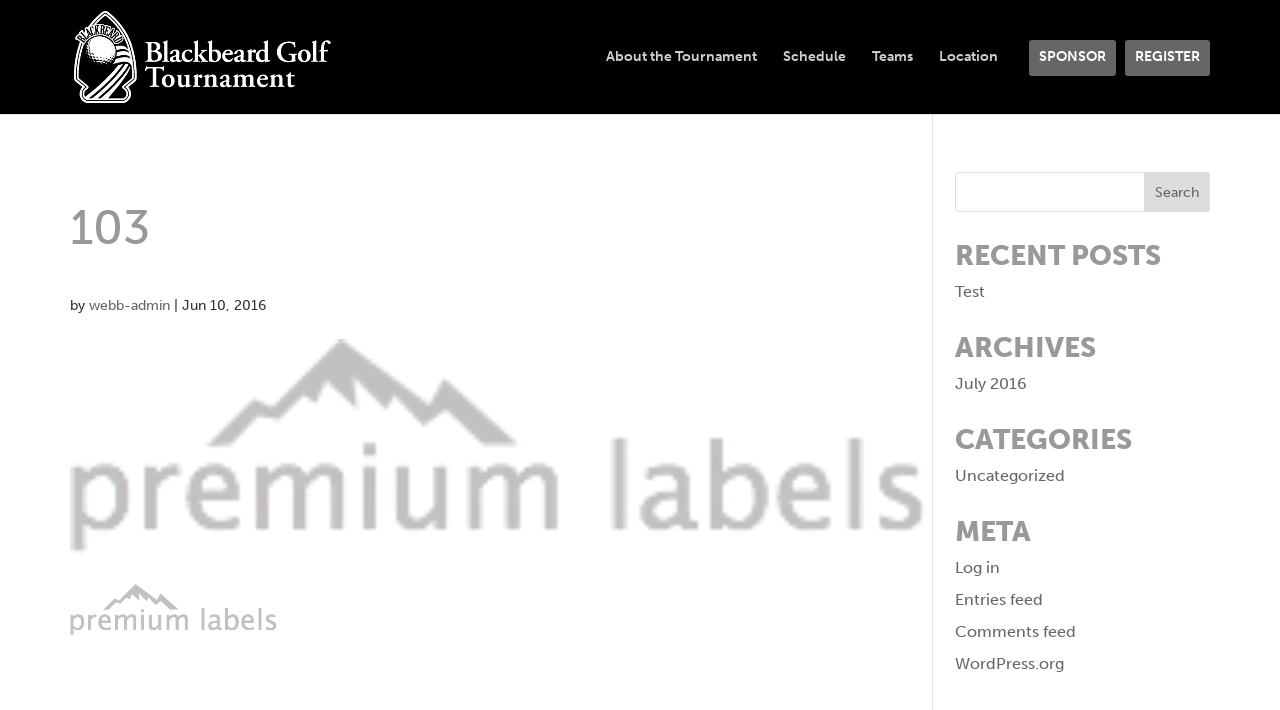

--- FILE ---
content_type: text/css; charset=utf-8
request_url: https://golf.matthewpucinofoundation.org/wp-content/themes/MikeWebbGolf2016/style.css?ver=4.27.5
body_size: 85
content:
/*  
Theme Name: 	MikeWebb2016
Theme URI: 		http://www.elegantthemes.com/gallery/divi/
Description: 	Customized Theme. Built as a child-theme from Divi by Elegant Themes ( http://ElegantThemes.com). 
Author: 		  Alliant Studios
Author URI: 	http://www.AlliantStudios.com/
Template: 		Divi
Version:      1.0.0
*/

--- FILE ---
content_type: text/css; charset=utf-8
request_url: https://golf.matthewpucinofoundation.org/wp-content/themes/MikeWebbGolf2016/assets/css/styles.css?ver=1.2
body_size: 1018
content:
/*  VARIABLES  */
/*  GLOBAL  */
html, html body {
  font-family: "museo-sans", "Museo Sans", "Open Sans", sans-serif; }

/*  TYPOGRAPHY  */
h3, h4, h5, h6 {
  font-weight: 900;
  text-transform: uppercase; }

.et_pb_bg_layout_dark a {
  color: white;
  font-weight: bold;
  transition: all 0.3s; }
  .et_pb_bg_layout_dark a:hover {
    color: #b3b3b3; }

/*  MAIN MENU  */
ul#top-menu .button {
  border-radius: 0px; }
ul#top-menu .button a {
  color: #fff !important; }
ul#top-menu li.button {
  background-color: #00324b;
  font-weight: 700;
  text-transform: uppercase;
  text-align: center;
  padding: 10px 10px 10px !important;
  margin-top: -10px;
  margin-left: 5px;
  border-radius: 3px;
  -moz-transition: all 0.5s;
  -webkit-transition: all 0.5s;
  transition: all 0.5s; }
ul#top-menu li.button:hover {
  background-color: #66cc00; }

/* fixed header button text color */
.et-fixed-header #top-menu .button a {
  color: #fff !important; }

.button li.current-menu-ancestor > a, .button li.current-menu-item > a {
  color: #fff !important; }

/* mobile menu button size  */
@media only screen and (min-width: 981px) {
  li.button {
    height: 36px; } }
/*  Menu Search  */
/*  Page Menu  */
/*  Fullscreen Slider  */
.home .et_pb_slide {
  height: 100vh; }

.et_pb_fullwidth_header_scroll a {
  color: white; }
  .et_pb_fullwidth_header_scroll a span {
    font-size: 48px; }

/*  Map Module  */
.et_pb_map, .et_pb_column_1_2 .et_pb_map, .et_pb_column_3_8 .et_pb_map {
  height: 440px; }

/*	Schedule  */
.schedule .time {
  font-weight: 900;
  width: 4em;
  margin-right: 1em; }
.schedule hr {
  border: none;
  width: 100%;
  height: 1px;
  background: rgba(255, 255, 255, 0.5); }

/*  Pricing Table */
.et_pb_pricing li {
  font-weight: bold; }

.et_pb_pricing_heading {
  display: flex;
  align-items: center;
  justify-content: center;
  -webkit-align-items: center;
  -webkit-justify-content: center;
}

/*  Forms  */
body .gform_wrapper ul.gform_fields.top_label li.gfield {
  margin-top: 3em;
  padding: 0; }
  body .gform_wrapper ul.gform_fields.top_label li.gfield .gfield_label {
    margin: 0;
    color: #2ea3f2;
    font-size: 24px; }
  body .gform_wrapper ul.gform_fields.top_label li.gfield .gfield_description {
    margin: 0;
    padding: 0; }
  body .gform_wrapper ul.gform_fields.top_label li.gfield .ginput_container_total {
    font-size: 36px; }

body .gform_wrapper input[type=text], body .gform_wrapper input[type=url], body .gform_wrapper input[type=email], body .gform_wrapper input[type=tel], body .gform_wrapper input[type=number], body .gform_wrapper input[type=password], body .gform_wrapper textarea, body .gform_wrapper input[type=text], body .gform_wrapper input[type=url], body .gform_wrapper input[type=email], body .gform_wrapper input[type=tel], body .gform_wrapper input[type=number], body .gform_wrapper input[type=password], body .gform_wrapper .chzn-container .chzn-single, body .gform_wrapper .chzn-container-single .chzn-single, body .gform_wrapper .chzn-container-single .chzn-single b {
  background-color: #eee;
  border: 1px solid #ccc;
  border-radius: 4px;
  min-height: 40px; }

body .gform_wrapper input[type="button"], body .gform_wrapper input[type="submit"], body .gform_wrapper input[type="reset"] {
  background: #00324b;
  border: none;
  border-color: #00324b;
  border-radius: 4px;
  color: white;
  transition: all 0.6s;
  font-size: 24px !important;
  font-weight: bold;
  height: 48px;
  line-height: 48px;
  padding: 0 36px; }

body .gform_wrapper input[type="button"]:hover, body .gform_wrapper input[type="submit"]:hover, body .gform_wrapper input[type="reset"]:hover {
  background: black;
  border-color: black; }

body .gform_wrapper hr {
  border: none;
  height: 1px;
  background: #00324b;
  width: 20%;
  margin: 4em auto; }

body .gform_wrapper .gform_fields li.gfield.teammate-email {
  margin-top: 0;
  margin-bottom: 4em; }

/*  FOOTER  */
#footer-info {
  width: 100%; }

#copyright {
  display: inline-block;
  float: left; }

#strengthened-by {
  display: inline-block;
  float: right; }

@media all and (max-width: 980px) {
  #copyright, #strengthened-by {
    display: block;
    float: none;
    text-align: center; } }


--- FILE ---
content_type: application/javascript; charset=utf-8
request_url: https://golf.matthewpucinofoundation.org/wp-content/themes/MikeWebbGolf2016/assets/leaderboard/js/leaderboard.js?ver=1.0
body_size: 319
content:
var $table = jQuery('#table');

function ajaxRequest(params) {

	console.log(params.data);

	jQuery.ajax({
		url: ajaxleaderboard.ajaxurl,
		type: 'post',
		data: {
			action: 'ajax_leaderboard'
		},
		dataType: 'json',
		success: function(data) {

			console.log(data);
			golf_data = data;

		}

	});

	setTimeout(function () {
		params.success({
			total: 100,
			rows:  golf_data
		});

		jQuery('#table td:nth-child(3)').each(function (index, value) {

			var par_difference = jQuery(this).text();

			console.log(par_difference);

			if (par_difference > 0) {

				jQuery(this).prepend( "+" );

			} else if (par_difference == 0 ){


				jQuery(this).prepend( "&plusmn;" );

			}

		});

    }, 5000);

}

setInterval(function() {
	
	if (typeof golf_data != 'undefined') {
	
		jQuery('#table').bootstrapTable('refresh', {
			silent: true
		});
	
	} else {
		
		jQuery('#table').bootstrapTable('refresh', {
			silent: false
		});
		
	}

}, 5000);

--- FILE ---
content_type: application/javascript; charset=utf-8
request_url: https://golf.matthewpucinofoundation.org/wp-content/themes/MikeWebbGolf2016/assets/js/alliant.js?ver=1.0
body_size: 186
content:

jQuery(document).ready(function($) {

//  Convert ET Buttons to Divi Buttons
		$('.small-button').addClass('et_pb_promo_button et_pb_button').removeClass('small-button smallblack');

//  Add registration link to thumbnails
		$('#register .ecs-event-list .ecs-event').each(function () {
		
			var myHref = $(this).find('h4 a').attr('href');
			$(this).find('img').wrap('<a href="'+myHref+'"></a>');
		});

}); // End of document ready function

jQuery(function() {
	jQuery('.et_pb_pricing_heading').matchHeight();
});

--- FILE ---
content_type: application/javascript; charset=utf-8
request_url: https://golf.matthewpucinofoundation.org/wp-content/themes/MikeWebbGolf2016/assets/leaderboard/js/leaderboard_afternoon.js?ver=1.0
body_size: 282
content:
var $table_afternoon = jQuery('#table_afternoon');

function ajaxRequest_afternoon(params) {

	console.log(params.data);

	jQuery.ajax({
		url: ajaxleaderboard_afternoon.ajaxurl,
		type: 'post',
		data: {
			action: 'ajax_leaderboard_afternoon'
		},
		dataType: 'json',
		success: function(data) {

			console.log(data);
			golf_data = data;

		}

	});

	setTimeout(function () {
		params.success({
			total: 100,
			rows:  golf_data
		});

		jQuery('#table_afternoon td:nth-child(3)').each(function (index, value) {

			var par_difference = jQuery(this).text();

			console.log(par_difference);

			if (par_difference > 0) {

				jQuery(this).prepend( "+" );

			} else if (par_difference == 0 ){


				jQuery(this).prepend( "&plusmn;" );

			}

		});

    }, 5000);

}

setInterval(function() {
	
	if (typeof golf_data != 'undefined') {
	
		jQuery('#table_afternoon').bootstrapTable('refresh', {
			silent: true
		});
	
	} else {
		
		jQuery('#table_afternoon').bootstrapTable('refresh', {
			silent: false
		});
		
	}

}, 5000);

--- FILE ---
content_type: application/javascript; charset=utf-8
request_url: https://golf.matthewpucinofoundation.org/wp-content/themes/MikeWebbGolf2016/assets/leaderboard/js/plugin.js?ver=1.0
body_size: 14886
content:
//Include Bootstrap and Bootstrap Table JS Libraries

/*!
 * Bootstrap v3.3.7 (http://getbootstrap.com)
 * Copyright 2011-2016 Twitter, Inc.
 * Licensed under MIT (https://github.com/twbs/bootstrap/blob/master/LICENSE)
 */

/*!
 * Generated using the Bootstrap Customizer (http://getbootstrap.com/customize/?id=ed8d38d886b8cdafbabbd7c5721e3c88)
 * Config saved to config.json and https://gist.github.com/ed8d38d886b8cdafbabbd7c5721e3c88
 */
if("undefined"==typeof jQuery)throw new Error("Bootstrap's JavaScript requires jQuery");+function(t){"use strict";var e=t.fn.jquery.split(" ")[0].split(".");if(e[0]<2&&e[1]<9||1==e[0]&&9==e[1]&&e[2]<1||e[0]>3)throw new Error("Bootstrap's JavaScript requires jQuery version 1.9.1 or higher, but lower than version 4")}(jQuery),+function(t){"use strict";function e(e){return this.each(function(){var n=t(this),r=n.data("bs.tab");r||n.data("bs.tab",r=new a(this)),"string"==typeof e&&r[e]()})}var a=function(e){this.element=t(e)};a.VERSION="3.3.7",a.TRANSITION_DURATION=150,a.prototype.show=function(){var e=this.element,a=e.closest("ul:not(.dropdown-menu)"),n=e.data("target");if(n||(n=e.attr("href"),n=n&&n.replace(/.*(?=#[^\s]*$)/,"")),!e.parent("li").hasClass("active")){var r=a.find(".active:last a"),i=t.Event("hide.bs.tab",{relatedTarget:e[0]}),s=t.Event("show.bs.tab",{relatedTarget:r[0]});if(r.trigger(i),e.trigger(s),!s.isDefaultPrevented()&&!i.isDefaultPrevented()){var o=t(n);this.activate(e.closest("li"),a),this.activate(o,o.parent(),function(){r.trigger({type:"hidden.bs.tab",relatedTarget:e[0]}),e.trigger({type:"shown.bs.tab",relatedTarget:r[0]})})}}},a.prototype.activate=function(e,n,r){function i(){s.removeClass("active").find("> .dropdown-menu > .active").removeClass("active").end().find('[data-toggle="tab"]').attr("aria-expanded",!1),e.addClass("active").find('[data-toggle="tab"]').attr("aria-expanded",!0),o?(e[0].offsetWidth,e.addClass("in")):e.removeClass("fade"),e.parent(".dropdown-menu").length&&e.closest("li.dropdown").addClass("active").end().find('[data-toggle="tab"]').attr("aria-expanded",!0),r&&r()}var s=n.find("> .active"),o=r&&t.support.transition&&(s.length&&s.hasClass("fade")||!!n.find("> .fade").length);s.length&&o?s.one("bsTransitionEnd",i).emulateTransitionEnd(a.TRANSITION_DURATION):i(),s.removeClass("in")};var n=t.fn.tab;t.fn.tab=e,t.fn.tab.Constructor=a,t.fn.tab.noConflict=function(){return t.fn.tab=n,this};var r=function(a){a.preventDefault(),e.call(t(this),"show")};t(document).on("click.bs.tab.data-api",'[data-toggle="tab"]',r).on("click.bs.tab.data-api",'[data-toggle="pill"]',r)}(jQuery);

/*
* bootstrap-table - v1.11.0 - 2016-07-02
* https://github.com/wenzhixin/bootstrap-table
* Copyright (c) 2016 zhixin wen
* Licensed MIT License
*/
!function(a){"use strict";var b=null,c=function(a){var b=arguments,c=!0,d=1;return a=a.replace(/%s/g,function(){var a=b[d++];return"undefined"==typeof a?(c=!1,""):a}),c?a:""},d=function(b,c,d,e){var f="";return a.each(b,function(a,b){return b[c]===e?(f=b[d],!1):!0}),f},e=function(b,c){var d=-1;return a.each(b,function(a,b){return b.field===c?(d=a,!1):!0}),d},f=function(b){var c,d,e,f=0,g=[];for(c=0;c<b[0].length;c++)f+=b[0][c].colspan||1;for(c=0;c<b.length;c++)for(g[c]=[],d=0;f>d;d++)g[c][d]=!1;for(c=0;c<b.length;c++)for(d=0;d<b[c].length;d++){var h=b[c][d],i=h.rowspan||1,j=h.colspan||1,k=a.inArray(!1,g[c]);for(1===j&&(h.fieldIndex=k,"undefined"==typeof h.field&&(h.field=k)),e=0;i>e;e++)g[c+e][k]=!0;for(e=0;j>e;e++)g[c][k+e]=!0}},g=function(){if(null===b){var c,d,e=a("<p/>").addClass("fixed-table-scroll-inner"),f=a("<div/>").addClass("fixed-table-scroll-outer");f.append(e),a("body").append(f),c=e[0].offsetWidth,f.css("overflow","scroll"),d=e[0].offsetWidth,c===d&&(d=f[0].clientWidth),f.remove(),b=c-d}return b},h=function(b,d,e,f){var g=d;if("string"==typeof d){var h=d.split(".");h.length>1?(g=window,a.each(h,function(a,b){g=g[b]})):g=window[d]}return"object"==typeof g?g:"function"==typeof g?g.apply(b,e):!g&&"string"==typeof d&&c.apply(this,[d].concat(e))?c.apply(this,[d].concat(e)):f},i=function(b,c,d){var e=Object.getOwnPropertyNames(b),f=Object.getOwnPropertyNames(c),g="";if(d&&e.length!==f.length)return!1;for(var h=0;h<e.length;h++)if(g=e[h],a.inArray(g,f)>-1&&b[g]!==c[g])return!1;return!0},j=function(a){return"string"==typeof a?a.replace(/&/g,"&amp;").replace(/</g,"&lt;").replace(/>/g,"&gt;").replace(/"/g,"&quot;").replace(/'/g,"&#039;").replace(/`/g,"&#x60;"):a},k=function(b){var c=0;return b.children().each(function(){c<a(this).outerHeight(!0)&&(c=a(this).outerHeight(!0))}),c},l=function(a){for(var b in a){var c=b.split(/(?=[A-Z])/).join("-").toLowerCase();c!==b&&(a[c]=a[b],delete a[b])}return a},m=function(a,b,c){var d=a;if("string"!=typeof b||a.hasOwnProperty(b))return c?j(a[b]):a[b];var e=b.split(".");for(var f in e)d=d&&d[e[f]];return c?j(d):d},n=function(){return!!(navigator.userAgent.indexOf("MSIE ")>0||navigator.userAgent.match(/Trident.*rv\:11\./))},o=function(){Object.keys||(Object.keys=function(){var a=Object.prototype.hasOwnProperty,b=!{toString:null}.propertyIsEnumerable("toString"),c=["toString","toLocaleString","valueOf","hasOwnProperty","isPrototypeOf","propertyIsEnumerable","constructor"],d=c.length;return function(e){if("object"!=typeof e&&("function"!=typeof e||null===e))throw new TypeError("Object.keys called on non-object");var f,g,h=[];for(f in e)a.call(e,f)&&h.push(f);if(b)for(g=0;d>g;g++)a.call(e,c[g])&&h.push(c[g]);return h}}())},p=function(b,c){this.options=c,this.$el=a(b),this.$el_=this.$el.clone(),this.timeoutId_=0,this.timeoutFooter_=0,this.init()};p.DEFAULTS={classes:"table table-hover",locale:void 0,height:void 0,undefinedText:"-",sortName:void 0,sortOrder:"asc",sortStable:!1,striped:!1,columns:[[]],data:[],dataField:"rows",method:"get",url:void 0,ajax:void 0,cache:!0,contentType:"application/json",dataType:"json",ajaxOptions:{},queryParams:function(a){return a},queryParamsType:"limit",responseHandler:function(a){return a},pagination:!1,onlyInfoPagination:!1,sidePagination:"client",totalRows:0,pageNumber:1,pageSize:10,pageList:[10,25,50,100],paginationHAlign:"right",paginationVAlign:"bottom",paginationDetailHAlign:"left",paginationPreText:"&lsaquo;",paginationNextText:"&rsaquo;",search:!1,searchOnEnterKey:!1,strictSearch:!1,searchAlign:"right",selectItemName:"btSelectItem",showHeader:!0,showFooter:!1,showColumns:!1,showPaginationSwitch:!1,showRefresh:!1,showToggle:!1,buttonsAlign:"right",smartDisplay:!0,escape:!1,minimumCountColumns:1,idField:void 0,uniqueId:void 0,cardView:!1,detailView:!1,detailFormatter:function(){return""},trimOnSearch:!0,clickToSelect:!1,singleSelect:!1,toolbar:void 0,toolbarAlign:"left",checkboxHeader:!0,sortable:!0,silentSort:!0,maintainSelected:!1,searchTimeOut:500,searchText:"",iconSize:void 0,buttonsClass:"default",iconsPrefix:"glyphicon",icons:{paginationSwitchDown:"glyphicon-collapse-down icon-chevron-down",paginationSwitchUp:"glyphicon-collapse-up icon-chevron-up",refresh:"glyphicon-refresh icon-refresh",toggle:"glyphicon-list-alt icon-list-alt",columns:"glyphicon-th icon-th",detailOpen:"glyphicon-plus icon-plus",detailClose:"glyphicon-minus icon-minus"},customSearch:a.noop,customSort:a.noop,rowStyle:function(){return{}},rowAttributes:function(){return{}},footerStyle:function(){return{}},onAll:function(){return!1},onClickCell:function(){return!1},onDblClickCell:function(){return!1},onClickRow:function(){return!1},onDblClickRow:function(){return!1},onSort:function(){return!1},onCheck:function(){return!1},onUncheck:function(){return!1},onCheckAll:function(){return!1},onUncheckAll:function(){return!1},onCheckSome:function(){return!1},onUncheckSome:function(){return!1},onLoadSuccess:function(){return!1},onLoadError:function(){return!1},onColumnSwitch:function(){return!1},onPageChange:function(){return!1},onSearch:function(){return!1},onToggle:function(){return!1},onPreBody:function(){return!1},onPostBody:function(){return!1},onPostHeader:function(){return!1},onExpandRow:function(){return!1},onCollapseRow:function(){return!1},onRefreshOptions:function(){return!1},onRefresh:function(){return!1},onResetView:function(){return!1}},p.LOCALES={},p.LOCALES["en-US"]=p.LOCALES.en={formatLoadingMessage:function(){return"Loading, please wait..."},formatRecordsPerPage:function(a){return c("%s rows per page",a)},formatShowingRows:function(a,b,d){return c("Showing %s to %s of %s rows",a,b,d)},formatDetailPagination:function(a){return c("Showing %s rows",a)},formatSearch:function(){return"Search"},formatNoMatches:function(){return"No Scores Posted"},formatPaginationSwitch:function(){return"Hide/Show pagination"},formatRefresh:function(){return"Refresh"},formatToggle:function(){return"Toggle"},formatColumns:function(){return"Columns"},formatAllRows:function(){return"All"}},a.extend(p.DEFAULTS,p.LOCALES["en-US"]),p.COLUMN_DEFAULTS={radio:!1,checkbox:!1,checkboxEnabled:!0,field:void 0,title:void 0,titleTooltip:void 0,"class":void 0,align:void 0,halign:void 0,falign:void 0,valign:void 0,width:void 0,sortable:!1,order:"asc",visible:!0,switchable:!0,clickToSelect:!0,formatter:void 0,footerFormatter:void 0,events:void 0,sorter:void 0,sortName:void 0,cellStyle:void 0,searchable:!0,searchFormatter:!0,cardVisible:!0},p.EVENTS={"all.bs.table":"onAll","click-cell.bs.table":"onClickCell","dbl-click-cell.bs.table":"onDblClickCell","click-row.bs.table":"onClickRow","dbl-click-row.bs.table":"onDblClickRow","sort.bs.table":"onSort","check.bs.table":"onCheck","uncheck.bs.table":"onUncheck","check-all.bs.table":"onCheckAll","uncheck-all.bs.table":"onUncheckAll","check-some.bs.table":"onCheckSome","uncheck-some.bs.table":"onUncheckSome","load-success.bs.table":"onLoadSuccess","load-error.bs.table":"onLoadError","column-switch.bs.table":"onColumnSwitch","page-change.bs.table":"onPageChange","search.bs.table":"onSearch","toggle.bs.table":"onToggle","pre-body.bs.table":"onPreBody","post-body.bs.table":"onPostBody","post-header.bs.table":"onPostHeader","expand-row.bs.table":"onExpandRow","collapse-row.bs.table":"onCollapseRow","refresh-options.bs.table":"onRefreshOptions","reset-view.bs.table":"onResetView","refresh.bs.table":"onRefresh"},p.prototype.init=function(){this.initLocale(),this.initContainer(),this.initTable(),this.initHeader(),this.initData(),this.initFooter(),this.initToolbar(),this.initPagination(),this.initBody(),this.initSearchText(),this.initServer()},p.prototype.initLocale=function(){if(this.options.locale){var b=this.options.locale.split(/-|_/);b[0].toLowerCase(),b[1]&&b[1].toUpperCase(),a.fn.bootstrapTable.locales[this.options.locale]?a.extend(this.options,a.fn.bootstrapTable.locales[this.options.locale]):a.fn.bootstrapTable.locales[b.join("-")]?a.extend(this.options,a.fn.bootstrapTable.locales[b.join("-")]):a.fn.bootstrapTable.locales[b[0]]&&a.extend(this.options,a.fn.bootstrapTable.locales[b[0]])}},p.prototype.initContainer=function(){this.$container=a(['<div class="bootstrap-table">','<div class="fixed-table-toolbar"></div>',"top"===this.options.paginationVAlign||"both"===this.options.paginationVAlign?'<div class="fixed-table-pagination" style="clear: both;"></div>':"",'<div class="fixed-table-container">','<div class="fixed-table-header"><table></table></div>','<div class="fixed-table-body">','<div class="fixed-table-loading">',this.options.formatLoadingMessage(),"</div>","</div>",'<div class="fixed-table-footer"><table><tr></tr></table></div>',"bottom"===this.options.paginationVAlign||"both"===this.options.paginationVAlign?'<div class="fixed-table-pagination"></div>':"","</div>","</div>"].join("")),this.$container.insertAfter(this.$el),this.$tableContainer=this.$container.find(".fixed-table-container"),this.$tableHeader=this.$container.find(".fixed-table-header"),this.$tableBody=this.$container.find(".fixed-table-body"),this.$tableLoading=this.$container.find(".fixed-table-loading"),this.$tableFooter=this.$container.find(".fixed-table-footer"),this.$toolbar=this.$container.find(".fixed-table-toolbar"),this.$pagination=this.$container.find(".fixed-table-pagination"),this.$tableBody.append(this.$el),this.$container.after('<div class="clearfix"></div>'),this.$el.addClass(this.options.classes),this.options.striped&&this.$el.addClass("table-striped"),-1!==a.inArray("table-no-bordered",this.options.classes.split(" "))&&this.$tableContainer.addClass("table-no-bordered")},p.prototype.initTable=function(){var b=this,c=[],d=[];if(this.$header=this.$el.find(">thead"),this.$header.length||(this.$header=a("<thead></thead>").appendTo(this.$el)),this.$header.find("tr").each(function(){var b=[];a(this).find("th").each(function(){"undefined"!=typeof a(this).data("field")&&a(this).data("field",a(this).data("field")+""),b.push(a.extend({},{title:a(this).html(),"class":a(this).attr("class"),titleTooltip:a(this).attr("title"),rowspan:a(this).attr("rowspan")?+a(this).attr("rowspan"):void 0,colspan:a(this).attr("colspan")?+a(this).attr("colspan"):void 0},a(this).data()))}),c.push(b)}),a.isArray(this.options.columns[0])||(this.options.columns=[this.options.columns]),this.options.columns=a.extend(!0,[],c,this.options.columns),this.columns=[],f(this.options.columns),a.each(this.options.columns,function(c,d){a.each(d,function(d,e){e=a.extend({},p.COLUMN_DEFAULTS,e),"undefined"!=typeof e.fieldIndex&&(b.columns[e.fieldIndex]=e),b.options.columns[c][d]=e})}),!this.options.data.length){var e=[];this.$el.find(">tbody>tr").each(function(c){var f={};f._id=a(this).attr("id"),f._class=a(this).attr("class"),f._data=l(a(this).data()),a(this).find(">td").each(function(d){for(var g,h,i=a(this),j=+i.attr("colspan")||1,k=+i.attr("rowspan")||1;e[c]&&e[c][d];d++);for(g=d;d+j>g;g++)for(h=c;c+k>h;h++)e[h]||(e[h]=[]),e[h][g]=!0;var m=b.columns[d].field;f[m]=a(this).html(),f["_"+m+"_id"]=a(this).attr("id"),f["_"+m+"_class"]=a(this).attr("class"),f["_"+m+"_rowspan"]=a(this).attr("rowspan"),f["_"+m+"_colspan"]=a(this).attr("colspan"),f["_"+m+"_title"]=a(this).attr("title"),f["_"+m+"_data"]=l(a(this).data())}),d.push(f)}),this.options.data=d,d.length&&(this.fromHtml=!0)}},p.prototype.initHeader=function(){var b=this,d={},e=[];this.header={fields:[],styles:[],classes:[],formatters:[],events:[],sorters:[],sortNames:[],cellStyles:[],searchables:[]},a.each(this.options.columns,function(f,g){e.push("<tr>"),0===f&&!b.options.cardView&&b.options.detailView&&e.push(c('<th class="detail" rowspan="%s"><div class="fht-cell"></div></th>',b.options.columns.length)),a.each(g,function(a,f){var g="",h="",i="",j="",k=c(' class="%s"',f["class"]),l=(b.options.sortOrder||f.order,"px"),m=f.width;if(void 0===f.width||b.options.cardView||"string"==typeof f.width&&-1!==f.width.indexOf("%")&&(l="%"),f.width&&"string"==typeof f.width&&(m=f.width.replace("%","").replace("px","")),h=c("text-align: %s; ",f.halign?f.halign:f.align),i=c("text-align: %s; ",f.align),j=c("vertical-align: %s; ",f.valign),j+=c("width: %s; ",!f.checkbox&&!f.radio||m?m?m+l:void 0:"36px"),"undefined"!=typeof f.fieldIndex){if(b.header.fields[f.fieldIndex]=f.field,b.header.styles[f.fieldIndex]=i+j,b.header.classes[f.fieldIndex]=k,b.header.formatters[f.fieldIndex]=f.formatter,b.header.events[f.fieldIndex]=f.events,b.header.sorters[f.fieldIndex]=f.sorter,b.header.sortNames[f.fieldIndex]=f.sortName,b.header.cellStyles[f.fieldIndex]=f.cellStyle,b.header.searchables[f.fieldIndex]=f.searchable,!f.visible)return;if(b.options.cardView&&!f.cardVisible)return;d[f.field]=f}e.push("<th"+c(' title="%s"',f.titleTooltip),f.checkbox||f.radio?c(' class="bs-checkbox %s"',f["class"]||""):k,c(' style="%s"',h+j),c(' rowspan="%s"',f.rowspan),c(' colspan="%s"',f.colspan),c(' data-field="%s"',f.field),"tabindex='0'",">"),e.push(c('<div class="th-inner %s">',b.options.sortable&&f.sortable?"sortable both":"")),g=f.title,f.checkbox&&(!b.options.singleSelect&&b.options.checkboxHeader&&(g='<input name="btSelectAll" type="checkbox" />'),b.header.stateField=f.field),f.radio&&(g="",b.header.stateField=f.field,b.options.singleSelect=!0),e.push(g),e.push("</div>"),e.push('<div class="fht-cell"></div>'),e.push("</div>"),e.push("</th>")}),e.push("</tr>")}),this.$header.html(e.join("")),this.$header.find("th[data-field]").each(function(){a(this).data(d[a(this).data("field")])}),this.$container.off("click",".th-inner").on("click",".th-inner",function(c){var d=a(this);return b.options.detailView&&d.closest(".bootstrap-table")[0]!==b.$container[0]?!1:void(b.options.sortable&&d.parent().data().sortable&&b.onSort(c))}),this.$header.children().children().off("keypress").on("keypress",function(c){if(b.options.sortable&&a(this).data().sortable){var d=c.keyCode||c.which;13==d&&b.onSort(c)}}),a(window).off("resize.bootstrap-table"),!this.options.showHeader||this.options.cardView?(this.$header.hide(),this.$tableHeader.hide(),this.$tableLoading.css("top",0)):(this.$header.show(),this.$tableHeader.show(),this.$tableLoading.css("top",this.$header.outerHeight()+1),this.getCaret(),a(window).on("resize.bootstrap-table",a.proxy(this.resetWidth,this))),this.$selectAll=this.$header.find('[name="btSelectAll"]'),this.$selectAll.off("click").on("click",function(){var c=a(this).prop("checked");b[c?"checkAll":"uncheckAll"](),b.updateSelected()})},p.prototype.initFooter=function(){!this.options.showFooter||this.options.cardView?this.$tableFooter.hide():this.$tableFooter.show()},p.prototype.initData=function(a,b){this.data="append"===b?this.data.concat(a):"prepend"===b?[].concat(a).concat(this.data):a||this.options.data,this.options.data="append"===b?this.options.data.concat(a):"prepend"===b?[].concat(a).concat(this.options.data):this.data,"server"!==this.options.sidePagination&&this.initSort()},p.prototype.initSort=function(){var b=this,c=this.options.sortName,d="desc"===this.options.sortOrder?-1:1,e=a.inArray(this.options.sortName,this.header.fields);return this.options.customSort!==a.noop?void this.options.customSort.apply(this,[this.options.sortName,this.options.sortOrder]):void(-1!==e&&(this.options.sortStable&&a.each(this.data,function(a,b){b.hasOwnProperty("_position")||(b._position=a)}),this.data.sort(function(f,g){b.header.sortNames[e]&&(c=b.header.sortNames[e]);var i=m(f,c,b.options.escape),j=m(g,c,b.options.escape),k=h(b.header,b.header.sorters[e],[i,j]);return void 0!==k?d*k:((void 0===i||null===i)&&(i=""),(void 0===j||null===j)&&(j=""),b.options.sortStable&&i===j&&(i=f._position,j=g._position),a.isNumeric(i)&&a.isNumeric(j)?(i=parseFloat(i),j=parseFloat(j),j>i?-1*d:d):i===j?0:("string"!=typeof i&&(i=i.toString()),-1===i.localeCompare(j)?-1*d:d))})))},p.prototype.onSort=function(b){var c="keypress"===b.type?a(b.currentTarget):a(b.currentTarget).parent(),d=this.$header.find("th").eq(c.index());return this.$header.add(this.$header_).find("span.order").remove(),this.options.sortName===c.data("field")?this.options.sortOrder="asc"===this.options.sortOrder?"desc":"asc":(this.options.sortName=c.data("field"),this.options.sortOrder="asc"===c.data("order")?"desc":"asc"),this.trigger("sort",this.options.sortName,this.options.sortOrder),c.add(d).data("order",this.options.sortOrder),this.getCaret(),"server"===this.options.sidePagination?void this.initServer(this.options.silentSort):(this.initSort(),void this.initBody())},p.prototype.initToolbar=function(){var b,d,e=this,f=[],g=0,i=0;this.$toolbar.find(".bs-bars").children().length&&a("body").append(a(this.options.toolbar)),this.$toolbar.html(""),("string"==typeof this.options.toolbar||"object"==typeof this.options.toolbar)&&a(c('<div class="bs-bars pull-%s"></div>',this.options.toolbarAlign)).appendTo(this.$toolbar).append(a(this.options.toolbar)),f=[c('<div class="columns columns-%s btn-group pull-%s">',this.options.buttonsAlign,this.options.buttonsAlign)],"string"==typeof this.options.icons&&(this.options.icons=h(null,this.options.icons)),this.options.showPaginationSwitch&&f.push(c('<button class="btn'+c(" btn-%s",this.options.buttonsClass)+c(" btn-%s",this.options.iconSize)+'" type="button" name="paginationSwitch" title="%s">',this.options.formatPaginationSwitch()),c('<i class="%s %s"></i>',this.options.iconsPrefix,this.options.icons.paginationSwitchDown),"</button>"),this.options.showRefresh&&f.push(c('<button class="btn'+c(" btn-%s",this.options.buttonsClass)+c(" btn-%s",this.options.iconSize)+'" type="button" name="refresh" title="%s">',this.options.formatRefresh()),c('<i class="%s %s"></i>',this.options.iconsPrefix,this.options.icons.refresh),"</button>"),this.options.showToggle&&f.push(c('<button class="btn'+c(" btn-%s",this.options.buttonsClass)+c(" btn-%s",this.options.iconSize)+'" type="button" name="toggle" title="%s">',this.options.formatToggle()),c('<i class="%s %s"></i>',this.options.iconsPrefix,this.options.icons.toggle),"</button>"),this.options.showColumns&&(f.push(c('<div class="keep-open btn-group" title="%s">',this.options.formatColumns()),'<button type="button" class="btn'+c(" btn-%s",this.options.buttonsClass)+c(" btn-%s",this.options.iconSize)+' dropdown-toggle" data-toggle="dropdown">',c('<i class="%s %s"></i>',this.options.iconsPrefix,this.options.icons.columns),' <span class="caret"></span>',"</button>",'<ul class="dropdown-menu" role="menu">'),a.each(this.columns,function(a,b){if(!(b.radio||b.checkbox||e.options.cardView&&!b.cardVisible)){var d=b.visible?' checked="checked"':"";b.switchable&&(f.push(c('<li><label><input type="checkbox" data-field="%s" value="%s"%s> %s</label></li>',b.field,a,d,b.title)),i++)}}),f.push("</ul>","</div>")),f.push("</div>"),(this.showToolbar||f.length>2)&&this.$toolbar.append(f.join("")),this.options.showPaginationSwitch&&this.$toolbar.find('button[name="paginationSwitch"]').off("click").on("click",a.proxy(this.togglePagination,this)),this.options.showRefresh&&this.$toolbar.find('button[name="refresh"]').off("click").on("click",a.proxy(this.refresh,this)),this.options.showToggle&&this.$toolbar.find('button[name="toggle"]').off("click").on("click",function(){e.toggleView()}),this.options.showColumns&&(b=this.$toolbar.find(".keep-open"),i<=this.options.minimumCountColumns&&b.find("input").prop("disabled",!0),b.find("li").off("click").on("click",function(a){a.stopImmediatePropagation()}),b.find("input").off("click").on("click",function(){var b=a(this);e.toggleColumn(a(this).val(),b.prop("checked"),!1),e.trigger("column-switch",a(this).data("field"),b.prop("checked"))})),this.options.search&&(f=[],f.push('<div class="pull-'+this.options.searchAlign+' search">',c('<input class="form-control'+c(" input-%s",this.options.iconSize)+'" type="text" placeholder="%s">',this.options.formatSearch()),"</div>"),this.$toolbar.append(f.join("")),d=this.$toolbar.find(".search input"),d.off("keyup drop").on("keyup drop",function(b){e.options.searchOnEnterKey&&13!==b.keyCode||a.inArray(b.keyCode,[37,38,39,40])>-1||(clearTimeout(g),g=setTimeout(function(){e.onSearch(b)},e.options.searchTimeOut))}),n()&&d.off("mouseup").on("mouseup",function(a){clearTimeout(g),g=setTimeout(function(){e.onSearch(a)},e.options.searchTimeOut)}))},p.prototype.onSearch=function(b){var c=a.trim(a(b.currentTarget).val());this.options.trimOnSearch&&a(b.currentTarget).val()!==c&&a(b.currentTarget).val(c),c!==this.searchText&&(this.searchText=c,this.options.searchText=c,this.options.pageNumber=1,this.initSearch(),this.updatePagination(),this.trigger("search",c))},p.prototype.initSearch=function(){var b=this;if("server"!==this.options.sidePagination){if(this.options.customSearch!==a.noop)return void this.options.customSearch.apply(this,[this.searchText]);var c=this.searchText&&(this.options.escape?j(this.searchText):this.searchText).toLowerCase(),d=a.isEmptyObject(this.filterColumns)?null:this.filterColumns;this.data=d?a.grep(this.options.data,function(b){for(var c in d)if(a.isArray(d[c])&&-1===a.inArray(b[c],d[c])||b[c]!==d[c])return!1;return!0}):this.options.data,this.data=c?a.grep(this.data,function(d,f){for(var g=0;g<b.header.fields.length;g++)if(b.header.searchables[g]){var i,j=a.isNumeric(b.header.fields[g])?parseInt(b.header.fields[g],10):b.header.fields[g],k=b.columns[e(b.columns,j)];if("string"==typeof j){i=d;for(var l=j.split("."),m=0;m<l.length;m++)i=i[l[m]];k&&k.searchFormatter&&(i=h(k,b.header.formatters[g],[i,d,f],i))}else i=d[j];if("string"==typeof i||"number"==typeof i)if(b.options.strictSearch){if((i+"").toLowerCase()===c)return!0}else if(-1!==(i+"").toLowerCase().indexOf(c))return!0}return!1}):this.data}},p.prototype.initPagination=function(){if(!this.options.pagination)return void this.$pagination.hide();this.$pagination.show();var b,d,e,f,g,h,i,j,k,l=this,m=[],n=!1,o=this.getData(),p=this.options.pageList;if("server"!==this.options.sidePagination&&(this.options.totalRows=o.length),this.totalPages=0,this.options.totalRows){if(this.options.pageSize===this.options.formatAllRows())this.options.pageSize=this.options.totalRows,n=!0;else if(this.options.pageSize===this.options.totalRows){var q="string"==typeof this.options.pageList?this.options.pageList.replace("[","").replace("]","").replace(/ /g,"").toLowerCase().split(","):this.options.pageList;a.inArray(this.options.formatAllRows().toLowerCase(),q)>-1&&(n=!0)}this.totalPages=~~((this.options.totalRows-1)/this.options.pageSize)+1,this.options.totalPages=this.totalPages}if(this.totalPages>0&&this.options.pageNumber>this.totalPages&&(this.options.pageNumber=this.totalPages),this.pageFrom=(this.options.pageNumber-1)*this.options.pageSize+1,this.pageTo=this.options.pageNumber*this.options.pageSize,this.pageTo>this.options.totalRows&&(this.pageTo=this.options.totalRows),m.push('<div class="pull-'+this.options.paginationDetailHAlign+' pagination-detail">','<span class="pagination-info">',this.options.onlyInfoPagination?this.options.formatDetailPagination(this.options.totalRows):this.options.formatShowingRows(this.pageFrom,this.pageTo,this.options.totalRows),"</span>"),!this.options.onlyInfoPagination){m.push('<span class="page-list">');var r=[c('<span class="btn-group %s">',"top"===this.options.paginationVAlign||"both"===this.options.paginationVAlign?"dropdown":"dropup"),'<button type="button" class="btn'+c(" btn-%s",this.options.buttonsClass)+c(" btn-%s",this.options.iconSize)+' dropdown-toggle" data-toggle="dropdown">','<span class="page-size">',n?this.options.formatAllRows():this.options.pageSize,"</span>",' <span class="caret"></span>',"</button>",'<ul class="dropdown-menu" role="menu">'];if("string"==typeof this.options.pageList){var s=this.options.pageList.replace("[","").replace("]","").replace(/ /g,"").split(",");p=[],a.each(s,function(a,b){p.push(b.toUpperCase()===l.options.formatAllRows().toUpperCase()?l.options.formatAllRows():+b)})}for(a.each(p,function(a,b){if(!l.options.smartDisplay||0===a||p[a-1]<=l.options.totalRows){var d;d=n?b===l.options.formatAllRows()?' class="active"':"":b===l.options.pageSize?' class="active"':"",r.push(c('<li%s><a href="javascript:void(0)">%s</a></li>',d,b))}}),r.push("</ul></span>"),m.push(this.options.formatRecordsPerPage(r.join(""))),m.push("</span>"),m.push("</div>",'<div class="pull-'+this.options.paginationHAlign+' pagination">','<ul class="pagination'+c(" pagination-%s",this.options.iconSize)+'">','<li class="page-pre"><a href="javascript:void(0)">'+this.options.paginationPreText+"</a></li>"),this.totalPages<5?(d=1,e=this.totalPages):(d=this.options.pageNumber-2,e=d+4,1>d&&(d=1,e=5),e>this.totalPages&&(e=this.totalPages,d=e-4)),this.totalPages>=6&&(this.options.pageNumber>=3&&(m.push('<li class="page-first'+(1===this.options.pageNumber?" active":"")+'">','<a href="javascript:void(0)">',1,"</a>","</li>"),d++),this.options.pageNumber>=4&&(4==this.options.pageNumber||6==this.totalPages||7==this.totalPages?d--:m.push('<li class="page-first-separator disabled">','<a href="javascript:void(0)">...</a>',"</li>"),e--)),this.totalPages>=7&&this.options.pageNumber>=this.totalPages-2&&d--,6==this.totalPages?this.options.pageNumber>=this.totalPages-2&&e++:this.totalPages>=7&&(7==this.totalPages||this.options.pageNumber>=this.totalPages-3)&&e++,b=d;e>=b;b++)m.push('<li class="page-number'+(b===this.options.pageNumber?" active":"")+'">','<a href="javascript:void(0)">',b,"</a>","</li>");this.totalPages>=8&&this.options.pageNumber<=this.totalPages-4&&m.push('<li class="page-last-separator disabled">','<a href="javascript:void(0)">...</a>',"</li>"),this.totalPages>=6&&this.options.pageNumber<=this.totalPages-3&&m.push('<li class="page-last'+(this.totalPages===this.options.pageNumber?" active":"")+'">','<a href="javascript:void(0)">',this.totalPages,"</a>","</li>"),m.push('<li class="page-next"><a href="javascript:void(0)">'+this.options.paginationNextText+"</a></li>","</ul>","</div>")}this.$pagination.html(m.join("")),this.options.onlyInfoPagination||(f=this.$pagination.find(".page-list a"),g=this.$pagination.find(".page-first"),h=this.$pagination.find(".page-pre"),i=this.$pagination.find(".page-next"),j=this.$pagination.find(".page-last"),k=this.$pagination.find(".page-number"),this.options.smartDisplay&&(this.totalPages<=1&&this.$pagination.find("div.pagination").hide(),(p.length<2||this.options.totalRows<=p[0])&&this.$pagination.find("span.page-list").hide(),this.$pagination[this.getData().length?"show":"hide"]()),n&&(this.options.pageSize=this.options.formatAllRows()),f.off("click").on("click",a.proxy(this.onPageListChange,this)),g.off("click").on("click",a.proxy(this.onPageFirst,this)),h.off("click").on("click",a.proxy(this.onPagePre,this)),i.off("click").on("click",a.proxy(this.onPageNext,this)),j.off("click").on("click",a.proxy(this.onPageLast,this)),k.off("click").on("click",a.proxy(this.onPageNumber,this)))},p.prototype.updatePagination=function(b){b&&a(b.currentTarget).hasClass("disabled")||(this.options.maintainSelected||this.resetRows(),this.initPagination(),"server"===this.options.sidePagination?this.initServer():this.initBody(),this.trigger("page-change",this.options.pageNumber,this.options.pageSize))},p.prototype.onPageListChange=function(b){var c=a(b.currentTarget);c.parent().addClass("active").siblings().removeClass("active"),this.options.pageSize=c.text().toUpperCase()===this.options.formatAllRows().toUpperCase()?this.options.formatAllRows():+c.text(),this.$toolbar.find(".page-size").text(this.options.pageSize),this.updatePagination(b)},p.prototype.onPageFirst=function(a){this.options.pageNumber=1,this.updatePagination(a)},p.prototype.onPagePre=function(a){this.options.pageNumber-1===0?this.options.pageNumber=this.options.totalPages:this.options.pageNumber--,this.updatePagination(a)},p.prototype.onPageNext=function(a){this.options.pageNumber+1>this.options.totalPages?this.options.pageNumber=1:this.options.pageNumber++,this.updatePagination(a)},p.prototype.onPageLast=function(a){this.options.pageNumber=this.totalPages,this.updatePagination(a)},p.prototype.onPageNumber=function(b){this.options.pageNumber!==+a(b.currentTarget).text()&&(this.options.pageNumber=+a(b.currentTarget).text(),this.updatePagination(b))},p.prototype.initBody=function(b){var f=this,g=[],i=this.getData();this.trigger("pre-body",i),this.$body=this.$el.find(">tbody"),this.$body.length||(this.$body=a("<tbody></tbody>").appendTo(this.$el)),this.options.pagination&&"server"!==this.options.sidePagination||(this.pageFrom=1,this.pageTo=i.length);for(var k=this.pageFrom-1;k<this.pageTo;k++){var l,n=i[k],o={},p=[],q="",r={},s=[];if(o=h(this.options,this.options.rowStyle,[n,k],o),o&&o.css)for(l in o.css)p.push(l+": "+o.css[l]);if(r=h(this.options,this.options.rowAttributes,[n,k],r))for(l in r)s.push(c('%s="%s"',l,j(r[l])));n._data&&!a.isEmptyObject(n._data)&&a.each(n._data,function(a,b){"index"!==a&&(q+=c(' data-%s="%s"',a,b))}),g.push("<tr",c(" %s",s.join(" ")),c(' id="%s"',a.isArray(n)?void 0:n._id),c(' class="%s"',o.classes||(a.isArray(n)?void 0:n._class)),c(' data-index="%s"',k),c(' data-uniqueid="%s"',n[this.options.uniqueId]),c("%s",q),">"),this.options.cardView&&g.push(c('<td colspan="%s"><div class="card-views">',this.header.fields.length)),!this.options.cardView&&this.options.detailView&&g.push("<td>",'<a class="detail-icon" href="javascript:">',c('<i class="%s %s"></i>',this.options.iconsPrefix,this.options.icons.detailOpen),"</a>","</td>"),a.each(this.header.fields,function(b,e){var i="",j=m(n,e,f.options.escape),l="",q={},r="",s=f.header.classes[b],t="",u="",v="",w="",x=f.columns[b];if(!(f.fromHtml&&"undefined"==typeof j||!x.visible||f.options.cardView&&!x.cardVisible)){if(o=c('style="%s"',p.concat(f.header.styles[b]).join("; ")),n["_"+e+"_id"]&&(r=c(' id="%s"',n["_"+e+"_id"])),n["_"+e+"_class"]&&(s=c(' class="%s"',n["_"+e+"_class"])),n["_"+e+"_rowspan"]&&(u=c(' rowspan="%s"',n["_"+e+"_rowspan"])),n["_"+e+"_colspan"]&&(v=c(' colspan="%s"',n["_"+e+"_colspan"])),n["_"+e+"_title"]&&(w=c(' title="%s"',n["_"+e+"_title"])),q=h(f.header,f.header.cellStyles[b],[j,n,k,e],q),q.classes&&(s=c(' class="%s"',q.classes)),q.css){var y=[];for(var z in q.css)y.push(z+": "+q.css[z]);o=c('style="%s"',y.concat(f.header.styles[b]).join("; "))}j=h(x,f.header.formatters[b],[j,n,k],j),n["_"+e+"_data"]&&!a.isEmptyObject(n["_"+e+"_data"])&&a.each(n["_"+e+"_data"],function(a,b){"index"!==a&&(t+=c(' data-%s="%s"',a,b))}),x.checkbox||x.radio?(l=x.checkbox?"checkbox":l,l=x.radio?"radio":l,i=[c(f.options.cardView?'<div class="card-view %s">':'<td class="bs-checkbox %s">',x["class"]||""),"<input"+c(' data-index="%s"',k)+c(' name="%s"',f.options.selectItemName)+c(' type="%s"',l)+c(' value="%s"',n[f.options.idField])+c(' checked="%s"',j===!0||j&&j.checked?"checked":void 0)+c(' disabled="%s"',!x.checkboxEnabled||j&&j.disabled?"disabled":void 0)+" />",f.header.formatters[b]&&"string"==typeof j?j:"",f.options.cardView?"</div>":"</td>"].join(""),n[f.header.stateField]=j===!0||j&&j.checked):(j="undefined"==typeof j||null===j?f.options.undefinedText:j,i=f.options.cardView?['<div class="card-view">',f.options.showHeader?c('<span class="title" %s>%s</span>',o,d(f.columns,"field","title",e)):"",c('<span class="value">%s</span>',j),"</div>"].join(""):[c("<td%s %s %s %s %s %s %s>",r,s,o,t,u,v,w),j,"</td>"].join(""),f.options.cardView&&f.options.smartDisplay&&""===j&&(i='<div class="card-view"></div>')),g.push(i)}}),this.options.cardView&&g.push("</div></td>"),g.push("</tr>")}g.length||g.push('<tr class="no-records-found">',c('<td colspan="%s">%s</td>',this.$header.find("th").length,this.options.formatNoMatches()),"</tr>"),this.$body.html(g.join("")),b||this.scrollTo(0),this.$body.find("> tr[data-index] > td").off("click dblclick").on("click dblclick",function(b){var d=a(this),g=d.parent(),h=f.data[g.data("index")],i=d[0].cellIndex,j=f.getVisibleFields(),k=j[f.options.detailView&&!f.options.cardView?i-1:i],l=f.columns[e(f.columns,k)],n=m(h,k,f.options.escape);if(!d.find(".detail-icon").length&&(f.trigger("click"===b.type?"click-cell":"dbl-click-cell",k,n,h,d),f.trigger("click"===b.type?"click-row":"dbl-click-row",h,g,k),
"click"===b.type&&f.options.clickToSelect&&l.clickToSelect)){var o=g.find(c('[name="%s"]',f.options.selectItemName));o.length&&o[0].click()}}),this.$body.find("> tr[data-index] > td > .detail-icon").off("click").on("click",function(){var b=a(this),d=b.parent().parent(),e=d.data("index"),g=i[e];if(d.next().is("tr.detail-view"))b.find("i").attr("class",c("%s %s",f.options.iconsPrefix,f.options.icons.detailOpen)),d.next().remove(),f.trigger("collapse-row",e,g);else{b.find("i").attr("class",c("%s %s",f.options.iconsPrefix,f.options.icons.detailClose)),d.after(c('<tr class="detail-view"><td colspan="%s"></td></tr>',d.find("td").length));var j=d.next().find("td"),k=h(f.options,f.options.detailFormatter,[e,g,j],"");1===j.length&&j.append(k),f.trigger("expand-row",e,g,j)}f.resetView()}),this.$selectItem=this.$body.find(c('[name="%s"]',this.options.selectItemName)),this.$selectItem.off("click").on("click",function(b){b.stopImmediatePropagation();var c=a(this),d=c.prop("checked"),e=f.data[c.data("index")];f.options.maintainSelected&&a(this).is(":radio")&&a.each(f.options.data,function(a,b){b[f.header.stateField]=!1}),e[f.header.stateField]=d,f.options.singleSelect&&(f.$selectItem.not(this).each(function(){f.data[a(this).data("index")][f.header.stateField]=!1}),f.$selectItem.filter(":checked").not(this).prop("checked",!1)),f.updateSelected(),f.trigger(d?"check":"uncheck",e,c)}),a.each(this.header.events,function(b,c){if(c){"string"==typeof c&&(c=h(null,c));var d=f.header.fields[b],e=a.inArray(d,f.getVisibleFields());f.options.detailView&&!f.options.cardView&&(e+=1);for(var g in c)f.$body.find(">tr:not(.no-records-found)").each(function(){var b=a(this),h=b.find(f.options.cardView?".card-view":"td").eq(e),i=g.indexOf(" "),j=g.substring(0,i),k=g.substring(i+1),l=c[g];h.find(k).off(j).on(j,function(a){var c=b.data("index"),e=f.data[c],g=e[d];l.apply(this,[a,g,e,c])})})}}),this.updateSelected(),this.resetView(),this.trigger("post-body",i)},p.prototype.initServer=function(b,c,d){var e,f=this,g={},i={searchText:this.searchText,sortName:this.options.sortName,sortOrder:this.options.sortOrder};this.options.pagination&&(i.pageSize=this.options.pageSize===this.options.formatAllRows()?this.options.totalRows:this.options.pageSize,i.pageNumber=this.options.pageNumber),(d||this.options.url||this.options.ajax)&&("limit"===this.options.queryParamsType&&(i={search:i.searchText,sort:i.sortName,order:i.sortOrder},this.options.pagination&&(i.offset=this.options.pageSize===this.options.formatAllRows()?0:this.options.pageSize*(this.options.pageNumber-1),i.limit=this.options.pageSize===this.options.formatAllRows()?this.options.totalRows:this.options.pageSize)),a.isEmptyObject(this.filterColumnsPartial)||(i.filter=JSON.stringify(this.filterColumnsPartial,null)),g=h(this.options,this.options.queryParams,[i],g),a.extend(g,c||{}),g!==!1&&(b||this.$tableLoading.show(),e=a.extend({},h(null,this.options.ajaxOptions),{type:this.options.method,url:d||this.options.url,data:"application/json"===this.options.contentType&&"post"===this.options.method?JSON.stringify(g):g,cache:this.options.cache,contentType:this.options.contentType,dataType:this.options.dataType,success:function(a){a=h(f.options,f.options.responseHandler,[a],a),f.load(a),f.trigger("load-success",a),b||f.$tableLoading.hide()},error:function(a){f.trigger("load-error",a.status,a),b||f.$tableLoading.hide()}}),this.options.ajax?h(this,this.options.ajax,[e],null):(this._xhr&&4!==this._xhr.readyState&&this._xhr.abort(),this._xhr=a.ajax(e))))},p.prototype.initSearchText=function(){if(this.options.search&&""!==this.options.searchText){var a=this.$toolbar.find(".search input");a.val(this.options.searchText),this.onSearch({currentTarget:a})}},p.prototype.getCaret=function(){var b=this;a.each(this.$header.find("th"),function(c,d){a(d).find(".sortable").removeClass("desc asc").addClass(a(d).data("field")===b.options.sortName?b.options.sortOrder:"both")})},p.prototype.updateSelected=function(){var b=this.$selectItem.filter(":enabled").length&&this.$selectItem.filter(":enabled").length===this.$selectItem.filter(":enabled").filter(":checked").length;this.$selectAll.add(this.$selectAll_).prop("checked",b),this.$selectItem.each(function(){a(this).closest("tr")[a(this).prop("checked")?"addClass":"removeClass"]("selected")})},p.prototype.updateRows=function(){var b=this;this.$selectItem.each(function(){b.data[a(this).data("index")][b.header.stateField]=a(this).prop("checked")})},p.prototype.resetRows=function(){var b=this;a.each(this.data,function(a,c){b.$selectAll.prop("checked",!1),b.$selectItem.prop("checked",!1),b.header.stateField&&(c[b.header.stateField]=!1)})},p.prototype.trigger=function(b){var c=Array.prototype.slice.call(arguments,1);b+=".bs.table",this.options[p.EVENTS[b]].apply(this.options,c),this.$el.trigger(a.Event(b),c),this.options.onAll(b,c),this.$el.trigger(a.Event("all.bs.table"),[b,c])},p.prototype.resetHeader=function(){clearTimeout(this.timeoutId_),this.timeoutId_=setTimeout(a.proxy(this.fitHeader,this),this.$el.is(":hidden")?100:0)},p.prototype.fitHeader=function(){var b,d,e,f,h=this;if(h.$el.is(":hidden"))return void(h.timeoutId_=setTimeout(a.proxy(h.fitHeader,h),100));if(b=this.$tableBody.get(0),d=b.scrollWidth>b.clientWidth&&b.scrollHeight>b.clientHeight+this.$header.outerHeight()?g():0,this.$el.css("margin-top",-this.$header.outerHeight()),e=a(":focus"),e.length>0){var i=e.parents("th");if(i.length>0){var j=i.attr("data-field");if(void 0!==j){var k=this.$header.find("[data-field='"+j+"']");k.length>0&&k.find(":input").addClass("focus-temp")}}}this.$header_=this.$header.clone(!0,!0),this.$selectAll_=this.$header_.find('[name="btSelectAll"]'),this.$tableHeader.css({"margin-right":d}).find("table").css("width",this.$el.outerWidth()).html("").attr("class",this.$el.attr("class")).append(this.$header_),f=a(".focus-temp:visible:eq(0)"),f.length>0&&(f.focus(),this.$header.find(".focus-temp").removeClass("focus-temp")),this.$header.find("th[data-field]").each(function(){h.$header_.find(c('th[data-field="%s"]',a(this).data("field"))).data(a(this).data())});var l=this.getVisibleFields(),m=this.$header_.find("th");this.$body.find(">tr:first-child:not(.no-records-found) > *").each(function(b){var d=a(this),e=b;h.options.detailView&&!h.options.cardView&&(0===b&&h.$header_.find("th.detail").find(".fht-cell").width(d.innerWidth()),e=b-1);var f=h.$header_.find(c('th[data-field="%s"]',l[e]));f.length>1&&(f=a(m[d[0].cellIndex])),f.find(".fht-cell").width(d.innerWidth())}),this.$tableBody.off("scroll").on("scroll",function(){h.$tableHeader.scrollLeft(a(this).scrollLeft()),h.options.showFooter&&!h.options.cardView&&h.$tableFooter.scrollLeft(a(this).scrollLeft())}),h.trigger("post-header")},p.prototype.resetFooter=function(){var b=this,d=b.getData(),e=[];this.options.showFooter&&!this.options.cardView&&(!this.options.cardView&&this.options.detailView&&e.push('<td><div class="th-inner">&nbsp;</div><div class="fht-cell"></div></td>'),a.each(this.columns,function(a,f){var g,i="",j="",k=[],l={},m=c(' class="%s"',f["class"]);if(f.visible&&(!b.options.cardView||f.cardVisible)){if(i=c("text-align: %s; ",f.falign?f.falign:f.align),j=c("vertical-align: %s; ",f.valign),l=h(null,b.options.footerStyle),l&&l.css)for(g in l.css)k.push(g+": "+l.css[g]);e.push("<td",m,c(' style="%s"',i+j+k.concat().join("; ")),">"),e.push('<div class="th-inner">'),e.push(h(f,f.footerFormatter,[d],"&nbsp;")||"&nbsp;"),e.push("</div>"),e.push('<div class="fht-cell"></div>'),e.push("</div>"),e.push("</td>")}}),this.$tableFooter.find("tr").html(e.join("")),this.$tableFooter.show(),clearTimeout(this.timeoutFooter_),this.timeoutFooter_=setTimeout(a.proxy(this.fitFooter,this),this.$el.is(":hidden")?100:0))},p.prototype.fitFooter=function(){var b,c,d;return clearTimeout(this.timeoutFooter_),this.$el.is(":hidden")?void(this.timeoutFooter_=setTimeout(a.proxy(this.fitFooter,this),100)):(c=this.$el.css("width"),d=c>this.$tableBody.width()?g():0,this.$tableFooter.css({"margin-right":d}).find("table").css("width",c).attr("class",this.$el.attr("class")),b=this.$tableFooter.find("td"),void this.$body.find(">tr:first-child:not(.no-records-found) > *").each(function(c){var d=a(this);b.eq(c).find(".fht-cell").width(d.innerWidth())}))},p.prototype.toggleColumn=function(a,b,d){if(-1!==a&&(this.columns[a].visible=b,this.initHeader(),this.initSearch(),this.initPagination(),this.initBody(),this.options.showColumns)){var e=this.$toolbar.find(".keep-open input").prop("disabled",!1);d&&e.filter(c('[value="%s"]',a)).prop("checked",b),e.filter(":checked").length<=this.options.minimumCountColumns&&e.filter(":checked").prop("disabled",!0)}},p.prototype.toggleRow=function(a,b,d){-1!==a&&this.$body.find("undefined"!=typeof a?c('tr[data-index="%s"]',a):c('tr[data-uniqueid="%s"]',b))[d?"show":"hide"]()},p.prototype.getVisibleFields=function(){var b=this,c=[];return a.each(this.header.fields,function(a,d){var f=b.columns[e(b.columns,d)];f.visible&&c.push(d)}),c},p.prototype.resetView=function(a){var b=0;if(a&&a.height&&(this.options.height=a.height),this.$selectAll.prop("checked",this.$selectItem.length>0&&this.$selectItem.length===this.$selectItem.filter(":checked").length),this.options.height){var c=k(this.$toolbar),d=k(this.$pagination),e=this.options.height-c-d;this.$tableContainer.css("height",e+"px")}return this.options.cardView?(this.$el.css("margin-top","0"),this.$tableContainer.css("padding-bottom","0"),void this.$tableFooter.hide()):(this.options.showHeader&&this.options.height?(this.$tableHeader.show(),this.resetHeader(),b+=this.$header.outerHeight()):(this.$tableHeader.hide(),this.trigger("post-header")),this.options.showFooter&&(this.resetFooter(),this.options.height&&(b+=this.$tableFooter.outerHeight()+1)),this.getCaret(),this.$tableContainer.css("padding-bottom",b+"px"),void this.trigger("reset-view"))},p.prototype.getData=function(b){return!this.searchText&&a.isEmptyObject(this.filterColumns)&&a.isEmptyObject(this.filterColumnsPartial)?b?this.options.data.slice(this.pageFrom-1,this.pageTo):this.options.data:b?this.data.slice(this.pageFrom-1,this.pageTo):this.data},p.prototype.load=function(b){var c=!1;"server"===this.options.sidePagination?(this.options.totalRows=b.total,c=b.fixedScroll,b=b[this.options.dataField]):a.isArray(b)||(c=b.fixedScroll,b=b.data),this.initData(b),this.initSearch(),this.initPagination(),this.initBody(c)},p.prototype.append=function(a){this.initData(a,"append"),this.initSearch(),this.initPagination(),this.initSort(),this.initBody(!0)},p.prototype.prepend=function(a){this.initData(a,"prepend"),this.initSearch(),this.initPagination(),this.initSort(),this.initBody(!0)},p.prototype.remove=function(b){var c,d,e=this.options.data.length;if(b.hasOwnProperty("field")&&b.hasOwnProperty("values")){for(c=e-1;c>=0;c--)d=this.options.data[c],d.hasOwnProperty(b.field)&&-1!==a.inArray(d[b.field],b.values)&&this.options.data.splice(c,1);e!==this.options.data.length&&(this.initSearch(),this.initPagination(),this.initSort(),this.initBody(!0))}},p.prototype.removeAll=function(){this.options.data.length>0&&(this.options.data.splice(0,this.options.data.length),this.initSearch(),this.initPagination(),this.initBody(!0))},p.prototype.getRowByUniqueId=function(a){var b,c,d,e=this.options.uniqueId,f=this.options.data.length,g=null;for(b=f-1;b>=0;b--){if(c=this.options.data[b],c.hasOwnProperty(e))d=c[e];else{if(!c._data.hasOwnProperty(e))continue;d=c._data[e]}if("string"==typeof d?a=a.toString():"number"==typeof d&&(Number(d)===d&&d%1===0?a=parseInt(a):d===Number(d)&&0!==d&&(a=parseFloat(a))),d===a){g=c;break}}return g},p.prototype.removeByUniqueId=function(a){var b=this.options.data.length,c=this.getRowByUniqueId(a);c&&this.options.data.splice(this.options.data.indexOf(c),1),b!==this.options.data.length&&(this.initSearch(),this.initPagination(),this.initBody(!0))},p.prototype.updateByUniqueId=function(b){var c=this,d=a.isArray(b)?b:[b];a.each(d,function(b,d){var e;d.hasOwnProperty("id")&&d.hasOwnProperty("row")&&(e=a.inArray(c.getRowByUniqueId(d.id),c.options.data),-1!==e&&a.extend(c.options.data[e],d.row))}),this.initSearch(),this.initSort(),this.initBody(!0)},p.prototype.insertRow=function(a){a.hasOwnProperty("index")&&a.hasOwnProperty("row")&&(this.data.splice(a.index,0,a.row),this.initSearch(),this.initPagination(),this.initSort(),this.initBody(!0))},p.prototype.updateRow=function(b){var c=this,d=a.isArray(b)?b:[b];a.each(d,function(b,d){d.hasOwnProperty("index")&&d.hasOwnProperty("row")&&a.extend(c.options.data[d.index],d.row)}),this.initSearch(),this.initSort(),this.initBody(!0)},p.prototype.showRow=function(a){(a.hasOwnProperty("index")||a.hasOwnProperty("uniqueId"))&&this.toggleRow(a.index,a.uniqueId,!0)},p.prototype.hideRow=function(a){(a.hasOwnProperty("index")||a.hasOwnProperty("uniqueId"))&&this.toggleRow(a.index,a.uniqueId,!1)},p.prototype.getRowsHidden=function(b){var c=a(this.$body[0]).children().filter(":hidden"),d=0;if(b)for(;d<c.length;d++)a(c[d]).show();return c},p.prototype.mergeCells=function(b){var c,d,e,f=b.index,g=a.inArray(b.field,this.getVisibleFields()),h=b.rowspan||1,i=b.colspan||1,j=this.$body.find(">tr");if(this.options.detailView&&!this.options.cardView&&(g+=1),e=j.eq(f).find(">td").eq(g),!(0>f||0>g||f>=this.data.length)){for(c=f;f+h>c;c++)for(d=g;g+i>d;d++)j.eq(c).find(">td").eq(d).hide();e.attr("rowspan",h).attr("colspan",i).show()}},p.prototype.updateCell=function(a){a.hasOwnProperty("index")&&a.hasOwnProperty("field")&&a.hasOwnProperty("value")&&(this.data[a.index][a.field]=a.value,a.reinit!==!1&&(this.initSort(),this.initBody(!0)))},p.prototype.getOptions=function(){return this.options},p.prototype.getSelections=function(){var b=this;return a.grep(this.options.data,function(a){return a[b.header.stateField]})},p.prototype.getAllSelections=function(){var b=this;return a.grep(this.options.data,function(a){return a[b.header.stateField]})},p.prototype.checkAll=function(){this.checkAll_(!0)},p.prototype.uncheckAll=function(){this.checkAll_(!1)},p.prototype.checkInvert=function(){var b=this,c=b.$selectItem.filter(":enabled"),d=c.filter(":checked");c.each(function(){a(this).prop("checked",!a(this).prop("checked"))}),b.updateRows(),b.updateSelected(),b.trigger("uncheck-some",d),d=b.getSelections(),b.trigger("check-some",d)},p.prototype.checkAll_=function(a){var b;a||(b=this.getSelections()),this.$selectAll.add(this.$selectAll_).prop("checked",a),this.$selectItem.filter(":enabled").prop("checked",a),this.updateRows(),a&&(b=this.getSelections()),this.trigger(a?"check-all":"uncheck-all",b)},p.prototype.check=function(a){this.check_(!0,a)},p.prototype.uncheck=function(a){this.check_(!1,a)},p.prototype.check_=function(a,b){var d=this.$selectItem.filter(c('[data-index="%s"]',b)).prop("checked",a);this.data[b][this.header.stateField]=a,this.updateSelected(),this.trigger(a?"check":"uncheck",this.data[b],d)},p.prototype.checkBy=function(a){this.checkBy_(!0,a)},p.prototype.uncheckBy=function(a){this.checkBy_(!1,a)},p.prototype.checkBy_=function(b,d){if(d.hasOwnProperty("field")&&d.hasOwnProperty("values")){var e=this,f=[];a.each(this.options.data,function(g,h){if(!h.hasOwnProperty(d.field))return!1;if(-1!==a.inArray(h[d.field],d.values)){var i=e.$selectItem.filter(":enabled").filter(c('[data-index="%s"]',g)).prop("checked",b);h[e.header.stateField]=b,f.push(h),e.trigger(b?"check":"uncheck",h,i)}}),this.updateSelected(),this.trigger(b?"check-some":"uncheck-some",f)}},p.prototype.destroy=function(){this.$el.insertBefore(this.$container),a(this.options.toolbar).insertBefore(this.$el),this.$container.next().remove(),this.$container.remove(),this.$el.html(this.$el_.html()).css("margin-top","0").attr("class",this.$el_.attr("class")||"")},p.prototype.showLoading=function(){this.$tableLoading.show()},p.prototype.hideLoading=function(){this.$tableLoading.hide()},p.prototype.togglePagination=function(){this.options.pagination=!this.options.pagination;var a=this.$toolbar.find('button[name="paginationSwitch"] i');this.options.pagination?a.attr("class",this.options.iconsPrefix+" "+this.options.icons.paginationSwitchDown):a.attr("class",this.options.iconsPrefix+" "+this.options.icons.paginationSwitchUp),this.updatePagination()},p.prototype.refresh=function(a){a&&a.url&&(this.options.pageNumber=1),this.initServer(a&&a.silent,a&&a.query,a&&a.url),this.trigger("refresh",a)},p.prototype.resetWidth=function(){this.options.showHeader&&this.options.height&&this.fitHeader(),this.options.showFooter&&this.fitFooter()},p.prototype.showColumn=function(a){this.toggleColumn(e(this.columns,a),!0,!0)},p.prototype.hideColumn=function(a){this.toggleColumn(e(this.columns,a),!1,!0)},p.prototype.getHiddenColumns=function(){return a.grep(this.columns,function(a){return!a.visible})},p.prototype.getVisibleColumns=function(){return a.grep(this.columns,function(a){return a.visible})},p.prototype.toggleAllColumns=function(b){if(a.each(this.columns,function(a){this.columns[a].visible=b}),this.initHeader(),this.initSearch(),this.initPagination(),this.initBody(),this.options.showColumns){var c=this.$toolbar.find(".keep-open input").prop("disabled",!1);c.filter(":checked").length<=this.options.minimumCountColumns&&c.filter(":checked").prop("disabled",!0)}},p.prototype.showAllColumns=function(){this.toggleAllColumns(!0)},p.prototype.hideAllColumns=function(){this.toggleAllColumns(!1)},p.prototype.filterBy=function(b){this.filterColumns=a.isEmptyObject(b)?{}:b,this.options.pageNumber=1,this.initSearch(),this.updatePagination()},p.prototype.scrollTo=function(a){return"string"==typeof a&&(a="bottom"===a?this.$tableBody[0].scrollHeight:0),"number"==typeof a&&this.$tableBody.scrollTop(a),"undefined"==typeof a?this.$tableBody.scrollTop():void 0},p.prototype.getScrollPosition=function(){return this.scrollTo()},p.prototype.selectPage=function(a){a>0&&a<=this.options.totalPages&&(this.options.pageNumber=a,this.updatePagination())},p.prototype.prevPage=function(){this.options.pageNumber>1&&(this.options.pageNumber--,this.updatePagination())},p.prototype.nextPage=function(){this.options.pageNumber<this.options.totalPages&&(this.options.pageNumber++,this.updatePagination())},p.prototype.toggleView=function(){this.options.cardView=!this.options.cardView,this.initHeader(),this.initBody(),this.trigger("toggle",this.options.cardView)},p.prototype.refreshOptions=function(b){i(this.options,b,!0)||(this.options=a.extend(this.options,b),this.trigger("refresh-options",this.options),this.destroy(),this.init())},p.prototype.resetSearch=function(a){var b=this.$toolbar.find(".search input");b.val(a||""),this.onSearch({currentTarget:b})},p.prototype.expandRow_=function(a,b){var d=this.$body.find(c('> tr[data-index="%s"]',b));d.next().is("tr.detail-view")===(a?!1:!0)&&d.find("> td > .detail-icon").click()},p.prototype.expandRow=function(a){this.expandRow_(!0,a)},p.prototype.collapseRow=function(a){this.expandRow_(!1,a)},p.prototype.expandAllRows=function(b){if(b){var d=this.$body.find(c('> tr[data-index="%s"]',0)),e=this,f=null,g=!1,h=-1;if(d.next().is("tr.detail-view")?d.next().next().is("tr.detail-view")||(d.next().find(".detail-icon").click(),g=!0):(d.find("> td > .detail-icon").click(),g=!0),g)try{h=setInterval(function(){f=e.$body.find("tr.detail-view").last().find(".detail-icon"),f.length>0?f.click():clearInterval(h)},1)}catch(i){clearInterval(h)}}else for(var j=this.$body.children(),k=0;k<j.length;k++)this.expandRow_(!0,a(j[k]).data("index"))},p.prototype.collapseAllRows=function(b){if(b)this.expandRow_(!1,0);else for(var c=this.$body.children(),d=0;d<c.length;d++)this.expandRow_(!1,a(c[d]).data("index"))},p.prototype.updateFormatText=function(a,b){this.options[c("format%s",a)]&&("string"==typeof b?this.options[c("format%s",a)]=function(){return b}:"function"==typeof b&&(this.options[c("format%s",a)]=b)),this.initToolbar(),this.initPagination(),this.initBody()};var q=["getOptions","getSelections","getAllSelections","getData","load","append","prepend","remove","removeAll","insertRow","updateRow","updateCell","updateByUniqueId","removeByUniqueId","getRowByUniqueId","showRow","hideRow","getRowsHidden","mergeCells","checkAll","uncheckAll","checkInvert","check","uncheck","checkBy","uncheckBy","refresh","resetView","resetWidth","destroy","showLoading","hideLoading","showColumn","hideColumn","getHiddenColumns","getVisibleColumns","showAllColumns","hideAllColumns","filterBy","scrollTo","getScrollPosition","selectPage","prevPage","nextPage","togglePagination","toggleView","refreshOptions","resetSearch","expandRow","collapseRow","expandAllRows","collapseAllRows","updateFormatText"];a.fn.bootstrapTable=function(b){var c,d=Array.prototype.slice.call(arguments,1);return this.each(function(){var e=a(this),f=e.data("bootstrap.table"),g=a.extend({},p.DEFAULTS,e.data(),"object"==typeof b&&b);if("string"==typeof b){if(a.inArray(b,q)<0)throw new Error("Unknown method: "+b);if(!f)return;c=f[b].apply(f,d),"destroy"===b&&e.removeData("bootstrap.table")}f||e.data("bootstrap.table",f=new p(this,g))}),"undefined"==typeof c?this:c},a.fn.bootstrapTable.Constructor=p,a.fn.bootstrapTable.defaults=p.DEFAULTS,a.fn.bootstrapTable.columnDefaults=p.COLUMN_DEFAULTS,a.fn.bootstrapTable.locales=p.LOCALES,a.fn.bootstrapTable.methods=q,a.fn.bootstrapTable.utils={sprintf:c,getFieldIndex:e,compareObjects:i,calculateObjectValue:h,getItemField:m,objectKeys:o,isIEBrowser:n},a(function(){a('[data-toggle="table"]').bootstrapTable()})}(jQuery);

// Color Code +/- by using jQuery to add classes
jQuery('span.over-under').each(function (index, value) {

	var par_difference = jQuery(this).text();

	if (par_difference > 0) {

		jQuery(this).parent().addClass('above-par');
		jQuery(this).prepend( "+" );

	} else if (par_difference < 0) {

		jQuery(this).parent().addClass('below-par');

	} else if (par_difference == 0 ){

		jQuery(this).parent().addClass('at-par');
		jQuery(this).prepend( "&plusmn;" );

	}

});

// Use jQuery to Make Submit button full width
jQuery('select').addClass('form-control');
jQuery('.acf-form-submit input').addClass('btn').addClass('btn-primary').addClass('btn-lg').addClass('btn-block') ;

if (window.parent.location.href.match(/updated=/)){
	if (typeof (history.pushState) != "undefined") {
		var obj = { Title: document.title, Url: window.parent.location.pathname };
		history.pushState(obj, obj.Title, obj.Url);
	} else {
		window.parent.location = window.parent.location.pathname;
	}
}

// Show/Hide Tabs on Single Team Page
jQuery('.nav-leaderboard-tabs a').click(function (e) {
  e.preventDefault();
  jQuery(this).tab('show');
});

// Remove Message div for better transistions between tabs after load
var removeUpdate = function(){
  jQuery('#message').remove();
};
setTimeout(removeUpdate, 2000);